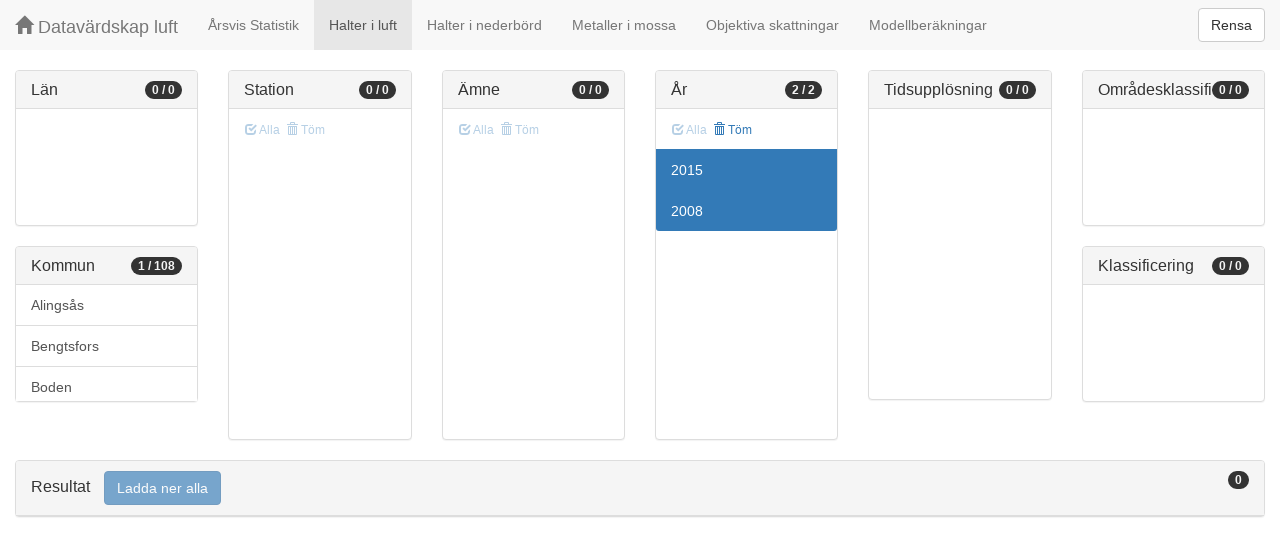

--- FILE ---
content_type: text/html;charset=UTF-8
request_url: https://datavardluft.smhi.se/portal/concentrations-in-air?M=885&Y=2015&Y=2008
body_size: 3558
content:






<!DOCTYPE html>
<html lang="en">
<head>
  <meta charset="utf-8" />
  <meta http-equiv="X-UA-Compatible" content="IE=edge" />
  <meta name="viewport" content="width=device-width, initial-scale=1" />
  <!-- The above 3 meta tags *must* come first in the head; any other head content must come *after* these tags -->
  <title>Datavärdskap luft</title>

  <!-- Bootstrap -->
  <link href="css/bootstrap.min.css" rel="stylesheet" />
  <link href="css/dashboard.css" rel="stylesheet" />

  <!-- HTML5 shim and Respond.js for IE8 support of HTML5 elements and media queries -->
  <!-- WARNING: Respond.js do not work if you view the page via file:// -->
  <!--[if lt IE 9]>
  <script src="https://oss.maxcdn.com/html5shiv/3.7.2/html5shiv.min.js"></script>
  <script src="https://oss.maxcdn.com/respond/1.4.2/respond.min.js"></script>
  <![endif]-->

  <script>
    window.dataLayer = window.dataLayer || [];
    function gtag(){dataLayer.push(arguments);}
    gtag('js', new Date());
    gtag('config', 'UA-138075996-1');
  </script>

<!-- Matomo -->
<script>
  var _paq = window._paq = window._paq || [];
  /* tracker methods like "setCustomDimension" should be called before "trackPageView" */
  _paq.push(['trackPageView']);
  _paq.push(['enableLinkTracking']);
  (function() {
    var u="https://analytics.smhi.se/";
    _paq.push(['setTrackerUrl', u+'matomo.php']);
    _paq.push(['setSiteId', '53']);
    var d=document, g=d.createElement('script'), s=d.getElementsByTagName('script')[0];
    g.async=true; g.src=u+'matomo.js'; s.parentNode.insertBefore(g,s);
  })();
</script>
<!-- End Matomo Code -->

</head>
<body>
  
  



<!-- Static navbar -->
<nav class="navbar navbar-default navbar-fixed-top">
  <div class="container-fluid">
    <div class="navbar-header">
      <button type="button" class="navbar-toggle collapsed" data-toggle="collapse" data-target="#navbar" aria-expanded="false" aria-controls="navbar">
        <span class="sr-only">Toggle navigation</span>
        <span class="icon-bar"></span>
        <span class="icon-bar"></span>
        <span class="icon-bar"></span>
      </button>
      <a class="navbar-brand" href="https://www.smhi.se/data/miljo/luftmiljodata">
       <span class="glyphicon glyphicon-home" aria-hidden="true"></span>
       Datavärdskap luft</a>
    </div>
    <div id="navbar" class="navbar-collapse collapse">
      <ul class="nav navbar-nav">

        
        <li class=""><a href="yearly-statistics">Årsvis Statistik</a></li>
        

        
        <li class="active"><a href="concentrations-in-air">Halter i luft</a></li>
        

        
        <li class=""><a href="concentrations-in-precipitation">Halter i nederbörd</a></li>
        

        
        <li class=""><a href="metals-in-moss">Metaller i mossa</a></li>
        
        
        
        <li class=""><a href="objective-estimations">Objektiva skattningar</a></li>
          
        
        
        <li class=""><a href="model-calculations">Modellberäkningar</a></li>
                        

      </ul>
      
      <form class="navbar-form navbar-right" role="search">
        <button type="submit" class="btn btn-default btn-clear">Rensa</button>
      </form>
      
    </div>
    <!--/.nav-collapse -->
  </div>
</nav>

  
  <div class="container-fluid">
    <div class="row">
      <div class="col-sm-12 col-md-12">
        <div>&nbsp;</div>
      </div>
    </div>
  
    <div class="row">
  
      <div class="col-md-2">
  
        <div id="panel-county" class="panel panel-default">
          <div class="panel-heading">
            <span class="badge badge-count pull-right">0 / 0</span>
            <h4 class="panel-title">
              Län
            </h4>
          </div>
          <div class="list-group list-group-scroll list-group-small">
            
          </div>
        </div>
  
        <div id="panel-municipality" class="panel panel-default">
          <div class="panel-heading">
            <span class="badge badge-count pull-right">1 / 108</span>
            <h4 class="panel-title">
              Kommun
            </h4>
          </div>
          <div class="list-group list-group-scroll list-group-small">
            
              <a href="/portal/concentrations-in-air?M=885&M=1489&Y=2015&Y=2008" class="list-group-item list-group-item-municipality ">
                Alingsås
              </a>
            
              <a href="/portal/concentrations-in-air?M=885&M=1460&Y=2015&Y=2008" class="list-group-item list-group-item-municipality ">
                Bengtsfors
              </a>
            
              <a href="/portal/concentrations-in-air?M=885&M=2582&Y=2015&Y=2008" class="list-group-item list-group-item-municipality ">
                Boden
              </a>
            
              <a href="/portal/concentrations-in-air?M=885&M=2081&Y=2015&Y=2008" class="list-group-item list-group-item-municipality ">
                Borlänge
              </a>
            
              <a href="/portal/concentrations-in-air?M=885&M=1490&Y=2015&Y=2008" class="list-group-item list-group-item-municipality ">
                Borås
              </a>
            
              <a href="/portal/concentrations-in-air?M=127&M=885&Y=2015&Y=2008" class="list-group-item list-group-item-municipality ">
                Botkyrka
              </a>
            
              <a href="/portal/concentrations-in-air?M=885&M=1231&Y=2015&Y=2008" class="list-group-item list-group-item-municipality ">
                Burlöv
              </a>
            
              <a href="/portal/concentrations-in-air?M=162&M=885&Y=2015&Y=2008" class="list-group-item list-group-item-municipality ">
                Danderyd
              </a>
            
              <a href="/portal/concentrations-in-air?M=885&M=1382&Y=2015&Y=2008" class="list-group-item list-group-item-municipality ">
                Falkenberg
              </a>
            
              <a href="/portal/concentrations-in-air?M=885&M=1499&Y=2015&Y=2008" class="list-group-item list-group-item-municipality ">
                Falköping
              </a>
            
              <a href="/portal/concentrations-in-air?M=885&M=2080&Y=2015&Y=2008" class="list-group-item list-group-item-municipality ">
                Falun
              </a>
            
              <a href="/portal/concentrations-in-air?M=662&M=885&Y=2015&Y=2008" class="list-group-item list-group-item-municipality ">
                Gislaved
              </a>
            
              <a href="/portal/concentrations-in-air?M=885&M=980&Y=2015&Y=2008" class="list-group-item list-group-item-municipality ">
                Gotland
              </a>
            
              <a href="/portal/concentrations-in-air?M=885&M=2523&Y=2015&Y=2008" class="list-group-item list-group-item-municipality ">
                Gällivare
              </a>
            
              <a href="/portal/concentrations-in-air?M=885&M=2180&Y=2015&Y=2008" class="list-group-item list-group-item-municipality ">
                Gävle
              </a>
            
              <a href="/portal/concentrations-in-air?M=885&M=1480&Y=2015&Y=2008" class="list-group-item list-group-item-municipality ">
                Göteborg
              </a>
            
              <a href="/portal/concentrations-in-air?M=885&M=1471&Y=2015&Y=2008" class="list-group-item list-group-item-municipality ">
                Götene
              </a>
            
              <a href="/portal/concentrations-in-air?M=885&M=1380&Y=2015&Y=2008" class="list-group-item list-group-item-municipality ">
                Halmstad
              </a>
            
              <a href="/portal/concentrations-in-air?M=885&M=2583&Y=2015&Y=2008" class="list-group-item list-group-item-municipality ">
                Haparanda
              </a>
            
              <a href="/portal/concentrations-in-air?M=885&M=1283&Y=2015&Y=2008" class="list-group-item list-group-item-municipality ">
                Helsingborg
              </a>
            
              <a href="/portal/concentrations-in-air?M=885&M=2104&Y=2015&Y=2008" class="list-group-item list-group-item-municipality ">
                Hofors
              </a>
            
              <a href="/portal/concentrations-in-air?M=126&M=885&Y=2015&Y=2008" class="list-group-item list-group-item-municipality ">
                Huddinge
              </a>
            
              <a href="/portal/concentrations-in-air?M=885&M=2184&Y=2015&Y=2008" class="list-group-item list-group-item-municipality ">
                Hudiksvall
              </a>
            
              <a href="/portal/concentrations-in-air?M=885&M=2361&Y=2015&Y=2008" class="list-group-item list-group-item-municipality ">
                Härjedalen
              </a>
            
              <a href="/portal/concentrations-in-air?M=885&M=1284&Y=2015&Y=2008" class="list-group-item list-group-item-municipality ">
                Höganäs
              </a>
            
              <a href="/portal/concentrations-in-air?M=885&M=1267&Y=2015&Y=2008" class="list-group-item list-group-item-municipality ">
                Höör
              </a>
            
              <a href="/portal/concentrations-in-air?M=885&M=2510&Y=2015&Y=2008" class="list-group-item list-group-item-municipality ">
                Jokkmokk
              </a>
            
              <a href="/portal/concentrations-in-air?M=680&M=885&Y=2015&Y=2008" class="list-group-item list-group-item-municipality ">
                Jönköping
              </a>
            
              <a href="/portal/concentrations-in-air?M=880&M=885&Y=2015&Y=2008" class="list-group-item list-group-item-municipality ">
                Kalmar
              </a>
            
              <a href="/portal/concentrations-in-air?M=885&M=1080&Y=2015&Y=2008" class="list-group-item list-group-item-municipality ">
                Karlskrona
              </a>
            
              <a href="/portal/concentrations-in-air?M=885&M=1780&Y=2015&Y=2008" class="list-group-item list-group-item-municipality ">
                Karlstad
              </a>
            
              <a href="/portal/concentrations-in-air?M=513&M=885&Y=2015&Y=2008" class="list-group-item list-group-item-municipality ">
                Kinda
              </a>
            
              <a href="/portal/concentrations-in-air?M=885&M=2584&Y=2015&Y=2008" class="list-group-item list-group-item-municipality ">
                Kiruna
              </a>
            
              <a href="/portal/concentrations-in-air?M=885&M=3003&Y=2015&Y=2008" class="list-group-item list-group-item-municipality ">
                Kittilä
              </a>
            
              <a href="/portal/concentrations-in-air?M=885&M=2282&Y=2015&Y=2008" class="list-group-item list-group-item-municipality ">
                Kramfors
              </a>
            
              <a href="/portal/concentrations-in-air?M=885&M=1290&Y=2015&Y=2008" class="list-group-item list-group-item-municipality ">
                Kristianstad
              </a>
            
              <a href="/portal/concentrations-in-air?M=885&M=1384&Y=2015&Y=2008" class="list-group-item list-group-item-municipality ">
                Kungsbacka
              </a>
            
              <a href="/portal/concentrations-in-air?M=885&M=1482&Y=2015&Y=2008" class="list-group-item list-group-item-municipality ">
                Kungälv
              </a>
            
              <a href="/portal/concentrations-in-air?M=885&M=1261&Y=2015&Y=2008" class="list-group-item list-group-item-municipality ">
                Kävlinge
              </a>
            
              <a href="/portal/concentrations-in-air?M=885&M=1983&Y=2015&Y=2008" class="list-group-item list-group-item-municipality ">
                Köping
              </a>
            
              <a href="/portal/concentrations-in-air?M=885&M=1381&Y=2015&Y=2008" class="list-group-item list-group-item-municipality ">
                Laholm
              </a>
            
              <a href="/portal/concentrations-in-air?M=885&M=1282&Y=2015&Y=2008" class="list-group-item list-group-item-municipality ">
                Landskrona
              </a>
            
              <a href="/portal/concentrations-in-air?M=186&M=885&Y=2015&Y=2008" class="list-group-item list-group-item-municipality ">
                Lidingö
              </a>
            
              <a href="/portal/concentrations-in-air?M=885&M=1494&Y=2015&Y=2008" class="list-group-item list-group-item-municipality ">
                Lidköping
              </a>
            
              <a href="/portal/concentrations-in-air?M=885&M=1885&Y=2015&Y=2008" class="list-group-item list-group-item-municipality ">
                Lindesberg
              </a>
            
              <a href="/portal/concentrations-in-air?M=580&M=885&Y=2015&Y=2008" class="list-group-item list-group-item-municipality ">
                Linköping
              </a>
            
              <a href="/portal/concentrations-in-air?M=781&M=885&Y=2015&Y=2008" class="list-group-item list-group-item-municipality ">
                Ljungby
              </a>
            
              <a href="/portal/concentrations-in-air?M=885&M=2580&Y=2015&Y=2008" class="list-group-item list-group-item-municipality ">
                Luleå
              </a>
            
              <a href="/portal/concentrations-in-air?M=885&M=1281&Y=2015&Y=2008" class="list-group-item list-group-item-municipality ">
                Lund
              </a>
            
              <a href="/portal/concentrations-in-air?M=885&M=2481&Y=2015&Y=2008" class="list-group-item list-group-item-municipality ">
                Lycksele
              </a>
            
              <a href="/portal/concentrations-in-air?M=885&M=1484&Y=2015&Y=2008" class="list-group-item list-group-item-municipality ">
                Lysekil
              </a>
            
              <a href="/portal/concentrations-in-air?M=885&M=1280&Y=2015&Y=2008" class="list-group-item list-group-item-municipality ">
                Malmö
              </a>
            
              <a href="/portal/concentrations-in-air?M=885&M=1463&Y=2015&Y=2008" class="list-group-item list-group-item-municipality ">
                Mark
              </a>
            
              <a href="/portal/concentrations-in-air?M=586&M=885&Y=2015&Y=2008" class="list-group-item list-group-item-municipality ">
                Mjölby
              </a>
            
              <a href="/portal/concentrations-in-air?M=583&M=885&Y=2015&Y=2008" class="list-group-item list-group-item-municipality ">
                Motala
              </a>
            
              <a href="/portal/concentrations-in-air?M=885&M=1430&Y=2015&Y=2008" class="list-group-item list-group-item-municipality ">
                Munkedal
              </a>
            
              <a href="/portal/concentrations-in-air?M=885&M=1481&Y=2015&Y=2008" class="list-group-item list-group-item-municipality ">
                Mölndal
              </a>
            
              <a href="/portal/concentrations-in-air?M=840&M=885&Y=2015&Y=2008" class="list-group-item list-group-item-municipality ">
                Mörbylånga
              </a>
            
              <a href="/portal/concentrations-in-air?M=581&M=885&Y=2015&Y=2008" class="list-group-item list-group-item-municipality ">
                Norrköping
              </a>
            
              <a href="/portal/concentrations-in-air?M=188&M=885&Y=2015&Y=2008" class="list-group-item list-group-item-municipality ">
                Norrtälje
              </a>
            
              <a href="/portal/concentrations-in-air?M=480&M=885&Y=2015&Y=2008" class="list-group-item list-group-item-municipality ">
                Nyköping
              </a>
            
              <a href="/portal/concentrations-in-air?M=885&M=2101&Y=2015&Y=2008" class="list-group-item list-group-item-municipality ">
                Ockelbo
              </a>
            
              <a href="/portal/concentrations-in-air?M=885&M=1060&Y=2015&Y=2008" class="list-group-item list-group-item-municipality ">
                Olofström
              </a>
            
              <a href="/portal/concentrations-in-air?M=882&M=885&Y=2015&Y=2008" class="list-group-item list-group-item-municipality ">
                Oskarshamn
              </a>
            
              <a href="/portal/concentrations-in-air?M=885&M=1402&Y=2015&Y=2008" class="list-group-item list-group-item-municipality ">
                Partille
              </a>
            
              <a href="/portal/concentrations-in-air?M=885&M=2581&Y=2015&Y=2008" class="list-group-item list-group-item-municipality ">
                Piteå
              </a>
            
              <a href="/portal/concentrations-in-air?M=885&M=2409&Y=2015&Y=2008" class="list-group-item list-group-item-municipality ">
                Robertsfors
              </a>
            
              <a href="/portal/concentrations-in-air?M=885&M=1081&Y=2015&Y=2008" class="list-group-item list-group-item-municipality ">
                Ronneby
              </a>
            
              <a href="/portal/concentrations-in-air?M=885&M=1291&Y=2015&Y=2008" class="list-group-item list-group-item-municipality ">
                Simrishamn
              </a>
            
              <a href="/portal/concentrations-in-air?M=885&M=2482&Y=2015&Y=2008" class="list-group-item list-group-item-municipality ">
                Skellefteå
              </a>
            
              <a href="/portal/concentrations-in-air?M=885&M=1264&Y=2015&Y=2008" class="list-group-item list-group-item-municipality ">
                Skurup
              </a>
            
              <a href="/portal/concentrations-in-air?M=163&M=885&Y=2015&Y=2008" class="list-group-item list-group-item-municipality ">
                Sollentuna
              </a>
            
              <a href="/portal/concentrations-in-air?M=885&M=1230&Y=2015&Y=2008" class="list-group-item list-group-item-municipality ">
                Staffanstorp
              </a>
            
              <a href="/portal/concentrations-in-air?M=180&M=885&Y=2015&Y=2008" class="list-group-item list-group-item-municipality ">
                Stockholm
              </a>
            
              <a href="/portal/concentrations-in-air?M=885&M=1486&Y=2015&Y=2008" class="list-group-item list-group-item-municipality ">
                Strömstad
              </a>
            
              <a href="/portal/concentrations-in-air?M=885&M=2313&Y=2015&Y=2008" class="list-group-item list-group-item-municipality ">
                Strömsund
              </a>
            
              <a href="/portal/concentrations-in-air?M=885&M=2281&Y=2015&Y=2008" class="list-group-item list-group-item-municipality ">
                Sundsvall
              </a>
            
              <a href="/portal/concentrations-in-air?M=885&M=1766&Y=2015&Y=2008" class="list-group-item list-group-item-municipality ">
                Sunne
              </a>
            
              <a href="/portal/concentrations-in-air?M=885&M=1214&Y=2015&Y=2008" class="list-group-item list-group-item-municipality ">
                Svalöv
              </a>
            
              <a href="/portal/concentrations-in-air?M=885&M=1263&Y=2015&Y=2008" class="list-group-item list-group-item-municipality ">
                Svedala
              </a>
            
              <a href="/portal/concentrations-in-air?M=885&M=1785&Y=2015&Y=2008" class="list-group-item list-group-item-municipality ">
                Säffle
              </a>
            
              <a href="/portal/concentrations-in-air?M=582&M=885&Y=2015&Y=2008" class="list-group-item list-group-item-municipality ">
                Söderköping
              </a>
            
              <a href="/portal/concentrations-in-air?M=181&M=885&Y=2015&Y=2008" class="list-group-item list-group-item-municipality ">
                Södertälje
              </a>
            
              <a href="/portal/concentrations-in-air?M=885&M=1083&Y=2015&Y=2008" class="list-group-item list-group-item-municipality ">
                Sölvesborg
              </a>
            
              <a href="/portal/concentrations-in-air?M=885&M=1435&Y=2015&Y=2008" class="list-group-item list-group-item-municipality ">
                Tanum
              </a>
            
              <a href="/portal/concentrations-in-air?M=885&M=2262&Y=2015&Y=2008" class="list-group-item list-group-item-municipality ">
                Timrå
              </a>
            
              <a href="/portal/concentrations-in-air?M=687&M=885&Y=2015&Y=2008" class="list-group-item list-group-item-municipality ">
                Tranås
              </a>
            
              <a href="/portal/concentrations-in-air?M=885&M=1287&Y=2015&Y=2008" class="list-group-item list-group-item-municipality ">
                Trelleborg
              </a>
            
              <a href="/portal/concentrations-in-air?M=885&M=1488&Y=2015&Y=2008" class="list-group-item list-group-item-municipality ">
                Trollhättan
              </a>
            
              <a href="/portal/concentrations-in-air?M=885&M=1473&Y=2015&Y=2008" class="list-group-item list-group-item-municipality ">
                Töreboda
              </a>
            
              <a href="/portal/concentrations-in-air?M=885&M=1485&Y=2015&Y=2008" class="list-group-item list-group-item-municipality ">
                Uddevalla
              </a>
            
              <a href="/portal/concentrations-in-air?M=885&M=2480&Y=2015&Y=2008" class="list-group-item list-group-item-municipality ">
                Umeå
              </a>
            
              <a href="/portal/concentrations-in-air?M=380&M=885&Y=2015&Y=2008" class="list-group-item list-group-item-municipality ">
                Uppsala
              </a>
            
              <a href="/portal/concentrations-in-air?M=584&M=885&Y=2015&Y=2008" class="list-group-item list-group-item-municipality ">
                Vadstena
              </a>
            
              <a href="/portal/concentrations-in-air?M=115&M=885&Y=2015&Y=2008" class="list-group-item list-group-item-municipality ">
                Vallentuna
              </a>
            
              <a href="/portal/concentrations-in-air?M=885&M=2404&Y=2015&Y=2008" class="list-group-item list-group-item-municipality ">
                Vindeln
              </a>
            
              <a href="/portal/concentrations-in-air?M=885&M=1487&Y=2015&Y=2008" class="list-group-item list-group-item-municipality ">
                Vänersborg
              </a>
            
              <a href="/portal/concentrations-in-air?M=683&M=885&Y=2015&Y=2008" class="list-group-item list-group-item-municipality ">
                Värnamo
              </a>
            
              <a href="/portal/concentrations-in-air?M=883&M=885&Y=2015&Y=2008" class="list-group-item list-group-item-municipality ">
                Västervik
              </a>
            
              <a href="/portal/concentrations-in-air?M=885&M=1980&Y=2015&Y=2008" class="list-group-item list-group-item-municipality ">
                Västerås
              </a>
            
              <a href="/portal/concentrations-in-air?M=780&M=885&Y=2015&Y=2008" class="list-group-item list-group-item-municipality ">
                Växjö
              </a>
            
              <a href="/portal/concentrations-in-air?M=885&M=1286&Y=2015&Y=2008" class="list-group-item list-group-item-municipality ">
                Ystad
              </a>
            
              <a href="/portal/concentrations-in-air?M=765&M=885&Y=2015&Y=2008" class="list-group-item list-group-item-municipality ">
                Älmhult
              </a>
            
              <a href="/portal/concentrations-in-air?M=885&M=2039&Y=2015&Y=2008" class="list-group-item list-group-item-municipality ">
                Älvdalen
              </a>
            
              <a href="/portal/concentrations-in-air?M=885&M=1292&Y=2015&Y=2008" class="list-group-item list-group-item-municipality ">
                Ängelholm
              </a>
            
              <a href="/portal/concentrations-in-air?M=885&M=1880&Y=2015&Y=2008" class="list-group-item list-group-item-municipality ">
                Örebro
              </a>
            
              <a href="/portal/concentrations-in-air?M=885&M=2284&Y=2015&Y=2008" class="list-group-item list-group-item-municipality ">
                Örnsköldsvik
              </a>
            
              <a href="/portal/concentrations-in-air?M=885&M=2380&Y=2015&Y=2008" class="list-group-item list-group-item-municipality ">
                Östersund
              </a>
            
          </div>
        </div>
  
      </div>
  
      <div class="col-md-2">
        <div id="panel-station" class="panel panel-default">
          <div class="panel-heading">
            <span class="badge badge-count pull-right">0 / 0</span>
            <h4 class="panel-title">
              Station
            </h4>
          </div>
          <div class="list-group-item list-group-title">
            <a href="/portal/concentrations-in-air?M=885&Y=2015&Y=2008" class="btn btn-sm btn-flip disabled">
              <span class="glyphicon glyphicon-check" aria-hidden="true"></span> Alla
            </a>
            <a href="/portal/concentrations-in-air?M=885&Y=2015&Y=2008" class="btn btn-sm btn-flip disabled">
              <span class="glyphicon glyphicon-trash" aria-hidden="true"></span> Töm
            </a>
            <abbr class="hidden" title="För att välja alla stationer måste antalet vara färre än 100 st. Vänligen begränsa sökningen.">
              <span class="glyphicon glyphicon-info-sign" aria-hidden="true"></span>
            </abbr>
          </div>
          <div class="list-group list-group-scroll list-group-large">
            
          </div>
        </div>
      </div>
  
      <div class="col-md-2">
        <div id="panel-pollutant" class="panel panel-default">
          <div class="panel-heading">
            <span class="badge badge-count pull-right">0 / 0</span>
            <h4 class="panel-title">
              Ämne
            </h4>
          </div>
          <div class="list-group-item list-group-title">
            <a href="/portal/concentrations-in-air?M=885&Y=2015&Y=2008" class="btn btn-sm btn-flip disabled">
              <span class="glyphicon glyphicon-check" aria-hidden="true"></span> Alla
            </a>
            <a href="/portal/concentrations-in-air?M=885&Y=2015&Y=2008" class="btn btn-sm btn-flip disabled">
              <span class="glyphicon glyphicon-trash" aria-hidden="true"></span> Töm
            </a>
            <abbr class="hidden" title="För att välja alla ämnen måste antalet vara färre än 100 st. Vänligen begränsa sökningen.">
              <span class="glyphicon glyphicon-info-sign" aria-hidden="true"></span>
            </abbr>
          </div>
          <div class="list-group list-group-scroll list-group-large">
            
            
          </div>
        </div>
      </div>
  
      <div class="col-md-2">
        <div id="panel-year" class="panel panel-default">
          <div class="panel-heading">
            <span class="badge badge-count pull-right">2 / 2</span>
            <h4 class="panel-title">
              År
            </h4>
          </div>
          <div class="list-group-item list-group-title">
            <a href="/portal/concentrations-in-air?M=885&Y=2015&Y=2008" class="btn btn-sm btn-flip disabled">
              <span class="glyphicon glyphicon-check" aria-hidden="true"></span> Alla
            </a>
            <a href="/portal/concentrations-in-air?M=885" class="btn btn-sm btn-flip ">
              <span class="glyphicon glyphicon-trash" aria-hidden="true"></span> Töm
            </a>
            <abbr class="hidden" title="För att välja alla år måste antalet vara färre än 100 st. Vänligen begränsa sökningen.">
              <span class="glyphicon glyphicon-info-sign" aria-hidden="true"></span>
            </abbr>
          </div>
          <div class="list-group list-group-scroll list-group-large">
            
              <a href="/portal/concentrations-in-air?M=885&Y=2008" class="list-group-item list-group-item-year active">
              2015
              </a>
            
              <a href="/portal/concentrations-in-air?M=885&Y=2015" class="list-group-item list-group-item-year active">
              2008
              </a>
            
          </div>
        </div>
      </div>
  
      <div class="col-md-2">
        <div id="panel-cadenceunit" class="panel panel-default">
          <div class="panel-heading">
            <span class="badge badge-count pull-right">0 / 0</span>
            <h4 class="panel-title">
              Tidsupplösning
            </h4>
          </div>
          <div id="list-group-cadenceunit" class="list-group list-group-scroll list-group-large">
            
          </div>
        </div>
      </div>
  
      <div class="col-md-2">
        <div id="panel-areaclassification" class="panel panel-default">
          <div class="panel-heading">
            <span class="badge badge-count pull-right">0 / 0</span>
            <h4 class="panel-title">
              Områdesklassificering
            </h4>
          </div>
          <div id="list-group-areaclassification" class="list-group list-group-scroll list-group-small">
            
          </div>
        </div>
        <div id="panel-stationclassification" class="panel panel-default">
          <div class="panel-heading">
            <span class="badge badge-count pull-right">0 / 0</span>
            <h4 class="panel-title">
              Klassificering
            </h4>
          </div>
          <div id="list-group-stationsclassification" class="list-group list-group-scroll list-group-small">
            
          </div>
        </div>
      </div>
  
    </div>
  
    <div class="row">
      <div class="col-md-12">
        <div id="panel-candidate" class="panel panel-default">
          <div class="panel-heading" role="tab" id="headingInfo">
            <span class="badge badge-count pull-right">0</span>
            <h4 class="panel-title">
              Resultat
              <a href="rest/v1/files/shair.zip?M=885&Y=2015&Y=2008&flavor=air" class="btn btn-primary btn-download disabled" style="color: #FFFFFF; margin-left: 1rem;">Ladda ner alla</a>
            </h4>
          </div>
          <div class="panel-collapse collapse in" role="tabpanel" aria-labelledby="headingInfo">
            <ul id="list-group-candidate" class="list-group">
              
            </ul>
          </div>
        </div>
      </div>
    </div>
  
  </div>
  
  <script src="js/jquery-2.2.4.min.js"></script>
  <script src="js/bootstrap.min.js"></script>
  <script src="js/fixscrolls.js"></script>
</body>
</html>
